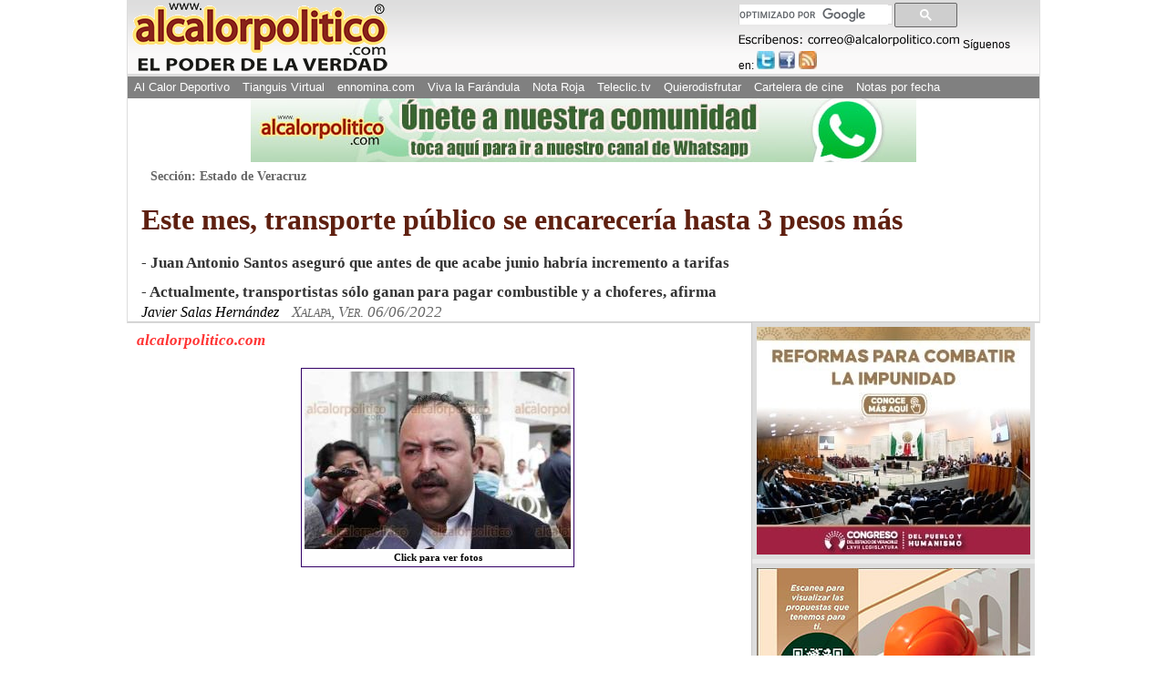

--- FILE ---
content_type: text/html; charset=utf-8
request_url: https://www.google.com/recaptcha/api2/aframe
body_size: 106
content:
<!DOCTYPE HTML><html><head><meta http-equiv="content-type" content="text/html; charset=UTF-8"></head><body><script nonce="qvqA_M_e19HYfNHVu6kVcw">/** Anti-fraud and anti-abuse applications only. See google.com/recaptcha */ try{var clients={'sodar':'https://pagead2.googlesyndication.com/pagead/sodar?'};window.addEventListener("message",function(a){try{if(a.source===window.parent){var b=JSON.parse(a.data);var c=clients[b['id']];if(c){var d=document.createElement('img');d.src=c+b['params']+'&rc='+(localStorage.getItem("rc::a")?sessionStorage.getItem("rc::b"):"");window.document.body.appendChild(d);sessionStorage.setItem("rc::e",parseInt(sessionStorage.getItem("rc::e")||0)+1);localStorage.setItem("rc::h",'1768420323267');}}}catch(b){}});window.parent.postMessage("_grecaptcha_ready", "*");}catch(b){}</script></body></html>